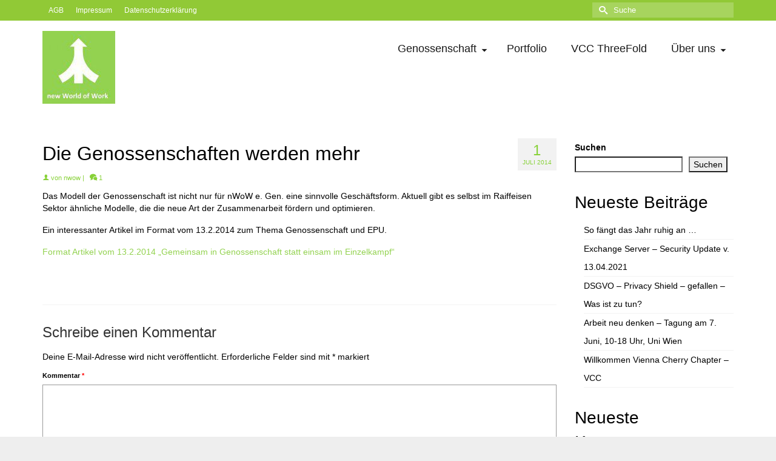

--- FILE ---
content_type: text/html; charset=UTF-8
request_url: https://www.nwow.at/2014/07/die-genossenschaften-werden-mehr/
body_size: 17228
content:
<!DOCTYPE html>
<html class="no-js" lang="de" itemscope="itemscope" itemtype="https://schema.org/WebPage" >
<head>
  <meta charset="UTF-8">
  <meta name="viewport" content="width=device-width, initial-scale=1.0">
  <meta http-equiv="X-UA-Compatible" content="IE=edge">
  <title>New World of Work / Genossenschaft IT / Neue Welt der Arbeit</title>
<meta name='robots' content='max-image-preview:large' />
<link rel='dns-prefetch' href='//fonts.googleapis.com' />
<link rel="alternate" type="application/rss+xml" title="nWoW new World of Work &raquo; Feed" href="https://www.nwow.at/feed/" />
<link rel="alternate" type="application/rss+xml" title="nWoW new World of Work &raquo; Kommentar-Feed" href="https://www.nwow.at/comments/feed/" />
<link rel="alternate" type="application/rss+xml" title="nWoW new World of Work &raquo; Die Genossenschaften werden mehr-Kommentar-Feed" href="https://www.nwow.at/2014/07/die-genossenschaften-werden-mehr/feed/" />
<link rel="alternate" title="oEmbed (JSON)" type="application/json+oembed" href="https://www.nwow.at/wp-json/oembed/1.0/embed?url=https%3A%2F%2Fwww.nwow.at%2F2014%2F07%2Fdie-genossenschaften-werden-mehr%2F" />
<link rel="alternate" title="oEmbed (XML)" type="text/xml+oembed" href="https://www.nwow.at/wp-json/oembed/1.0/embed?url=https%3A%2F%2Fwww.nwow.at%2F2014%2F07%2Fdie-genossenschaften-werden-mehr%2F&#038;format=xml" />
<meta name="description" content="Work-Life-Balance; Smart Working; neue Arbeitsformen, Team; Arbeitsgemeinschaft, Genossenschaft; Arbeitsmodelle"><style id='wp-img-auto-sizes-contain-inline-css' type='text/css'>
img:is([sizes=auto i],[sizes^="auto," i]){contain-intrinsic-size:3000px 1500px}
/*# sourceURL=wp-img-auto-sizes-contain-inline-css */
</style>
<link rel='stylesheet' id='formidable-css' href='https://www.nwow.at/wp-content/plugins/formidable/css/formidableforms.css?ver=951831' type='text/css' media='all' />
<style id='wp-emoji-styles-inline-css' type='text/css'>

	img.wp-smiley, img.emoji {
		display: inline !important;
		border: none !important;
		box-shadow: none !important;
		height: 1em !important;
		width: 1em !important;
		margin: 0 0.07em !important;
		vertical-align: -0.1em !important;
		background: none !important;
		padding: 0 !important;
	}
/*# sourceURL=wp-emoji-styles-inline-css */
</style>
<style id='wp-block-library-inline-css' type='text/css'>
:root{--wp-block-synced-color:#7a00df;--wp-block-synced-color--rgb:122,0,223;--wp-bound-block-color:var(--wp-block-synced-color);--wp-editor-canvas-background:#ddd;--wp-admin-theme-color:#007cba;--wp-admin-theme-color--rgb:0,124,186;--wp-admin-theme-color-darker-10:#006ba1;--wp-admin-theme-color-darker-10--rgb:0,107,160.5;--wp-admin-theme-color-darker-20:#005a87;--wp-admin-theme-color-darker-20--rgb:0,90,135;--wp-admin-border-width-focus:2px}@media (min-resolution:192dpi){:root{--wp-admin-border-width-focus:1.5px}}.wp-element-button{cursor:pointer}:root .has-very-light-gray-background-color{background-color:#eee}:root .has-very-dark-gray-background-color{background-color:#313131}:root .has-very-light-gray-color{color:#eee}:root .has-very-dark-gray-color{color:#313131}:root .has-vivid-green-cyan-to-vivid-cyan-blue-gradient-background{background:linear-gradient(135deg,#00d084,#0693e3)}:root .has-purple-crush-gradient-background{background:linear-gradient(135deg,#34e2e4,#4721fb 50%,#ab1dfe)}:root .has-hazy-dawn-gradient-background{background:linear-gradient(135deg,#faaca8,#dad0ec)}:root .has-subdued-olive-gradient-background{background:linear-gradient(135deg,#fafae1,#67a671)}:root .has-atomic-cream-gradient-background{background:linear-gradient(135deg,#fdd79a,#004a59)}:root .has-nightshade-gradient-background{background:linear-gradient(135deg,#330968,#31cdcf)}:root .has-midnight-gradient-background{background:linear-gradient(135deg,#020381,#2874fc)}:root{--wp--preset--font-size--normal:16px;--wp--preset--font-size--huge:42px}.has-regular-font-size{font-size:1em}.has-larger-font-size{font-size:2.625em}.has-normal-font-size{font-size:var(--wp--preset--font-size--normal)}.has-huge-font-size{font-size:var(--wp--preset--font-size--huge)}.has-text-align-center{text-align:center}.has-text-align-left{text-align:left}.has-text-align-right{text-align:right}.has-fit-text{white-space:nowrap!important}#end-resizable-editor-section{display:none}.aligncenter{clear:both}.items-justified-left{justify-content:flex-start}.items-justified-center{justify-content:center}.items-justified-right{justify-content:flex-end}.items-justified-space-between{justify-content:space-between}.screen-reader-text{border:0;clip-path:inset(50%);height:1px;margin:-1px;overflow:hidden;padding:0;position:absolute;width:1px;word-wrap:normal!important}.screen-reader-text:focus{background-color:#ddd;clip-path:none;color:#444;display:block;font-size:1em;height:auto;left:5px;line-height:normal;padding:15px 23px 14px;text-decoration:none;top:5px;width:auto;z-index:100000}html :where(.has-border-color){border-style:solid}html :where([style*=border-top-color]){border-top-style:solid}html :where([style*=border-right-color]){border-right-style:solid}html :where([style*=border-bottom-color]){border-bottom-style:solid}html :where([style*=border-left-color]){border-left-style:solid}html :where([style*=border-width]){border-style:solid}html :where([style*=border-top-width]){border-top-style:solid}html :where([style*=border-right-width]){border-right-style:solid}html :where([style*=border-bottom-width]){border-bottom-style:solid}html :where([style*=border-left-width]){border-left-style:solid}html :where(img[class*=wp-image-]){height:auto;max-width:100%}:where(figure){margin:0 0 1em}html :where(.is-position-sticky){--wp-admin--admin-bar--position-offset:var(--wp-admin--admin-bar--height,0px)}@media screen and (max-width:600px){html :where(.is-position-sticky){--wp-admin--admin-bar--position-offset:0px}}

/*# sourceURL=wp-block-library-inline-css */
</style><style id='wp-block-archives-inline-css' type='text/css'>
.wp-block-archives{box-sizing:border-box}.wp-block-archives-dropdown label{display:block}
/*# sourceURL=https://www.nwow.at/wp-includes/blocks/archives/style.min.css */
</style>
<style id='wp-block-categories-inline-css' type='text/css'>
.wp-block-categories{box-sizing:border-box}.wp-block-categories.alignleft{margin-right:2em}.wp-block-categories.alignright{margin-left:2em}.wp-block-categories.wp-block-categories-dropdown.aligncenter{text-align:center}.wp-block-categories .wp-block-categories__label{display:block;width:100%}
/*# sourceURL=https://www.nwow.at/wp-includes/blocks/categories/style.min.css */
</style>
<style id='wp-block-heading-inline-css' type='text/css'>
h1:where(.wp-block-heading).has-background,h2:where(.wp-block-heading).has-background,h3:where(.wp-block-heading).has-background,h4:where(.wp-block-heading).has-background,h5:where(.wp-block-heading).has-background,h6:where(.wp-block-heading).has-background{padding:1.25em 2.375em}h1.has-text-align-left[style*=writing-mode]:where([style*=vertical-lr]),h1.has-text-align-right[style*=writing-mode]:where([style*=vertical-rl]),h2.has-text-align-left[style*=writing-mode]:where([style*=vertical-lr]),h2.has-text-align-right[style*=writing-mode]:where([style*=vertical-rl]),h3.has-text-align-left[style*=writing-mode]:where([style*=vertical-lr]),h3.has-text-align-right[style*=writing-mode]:where([style*=vertical-rl]),h4.has-text-align-left[style*=writing-mode]:where([style*=vertical-lr]),h4.has-text-align-right[style*=writing-mode]:where([style*=vertical-rl]),h5.has-text-align-left[style*=writing-mode]:where([style*=vertical-lr]),h5.has-text-align-right[style*=writing-mode]:where([style*=vertical-rl]),h6.has-text-align-left[style*=writing-mode]:where([style*=vertical-lr]),h6.has-text-align-right[style*=writing-mode]:where([style*=vertical-rl]){rotate:180deg}
/*# sourceURL=https://www.nwow.at/wp-includes/blocks/heading/style.min.css */
</style>
<style id='wp-block-latest-comments-inline-css' type='text/css'>
ol.wp-block-latest-comments{box-sizing:border-box;margin-left:0}:where(.wp-block-latest-comments:not([style*=line-height] .wp-block-latest-comments__comment)){line-height:1.1}:where(.wp-block-latest-comments:not([style*=line-height] .wp-block-latest-comments__comment-excerpt p)){line-height:1.8}.has-dates :where(.wp-block-latest-comments:not([style*=line-height])),.has-excerpts :where(.wp-block-latest-comments:not([style*=line-height])){line-height:1.5}.wp-block-latest-comments .wp-block-latest-comments{padding-left:0}.wp-block-latest-comments__comment{list-style:none;margin-bottom:1em}.has-avatars .wp-block-latest-comments__comment{list-style:none;min-height:2.25em}.has-avatars .wp-block-latest-comments__comment .wp-block-latest-comments__comment-excerpt,.has-avatars .wp-block-latest-comments__comment .wp-block-latest-comments__comment-meta{margin-left:3.25em}.wp-block-latest-comments__comment-excerpt p{font-size:.875em;margin:.36em 0 1.4em}.wp-block-latest-comments__comment-date{display:block;font-size:.75em}.wp-block-latest-comments .avatar,.wp-block-latest-comments__comment-avatar{border-radius:1.5em;display:block;float:left;height:2.5em;margin-right:.75em;width:2.5em}.wp-block-latest-comments[class*=-font-size] a,.wp-block-latest-comments[style*=font-size] a{font-size:inherit}
/*# sourceURL=https://www.nwow.at/wp-includes/blocks/latest-comments/style.min.css */
</style>
<style id='wp-block-latest-posts-inline-css' type='text/css'>
.wp-block-latest-posts{box-sizing:border-box}.wp-block-latest-posts.alignleft{margin-right:2em}.wp-block-latest-posts.alignright{margin-left:2em}.wp-block-latest-posts.wp-block-latest-posts__list{list-style:none}.wp-block-latest-posts.wp-block-latest-posts__list li{clear:both;overflow-wrap:break-word}.wp-block-latest-posts.is-grid{display:flex;flex-wrap:wrap}.wp-block-latest-posts.is-grid li{margin:0 1.25em 1.25em 0;width:100%}@media (min-width:600px){.wp-block-latest-posts.columns-2 li{width:calc(50% - .625em)}.wp-block-latest-posts.columns-2 li:nth-child(2n){margin-right:0}.wp-block-latest-posts.columns-3 li{width:calc(33.33333% - .83333em)}.wp-block-latest-posts.columns-3 li:nth-child(3n){margin-right:0}.wp-block-latest-posts.columns-4 li{width:calc(25% - .9375em)}.wp-block-latest-posts.columns-4 li:nth-child(4n){margin-right:0}.wp-block-latest-posts.columns-5 li{width:calc(20% - 1em)}.wp-block-latest-posts.columns-5 li:nth-child(5n){margin-right:0}.wp-block-latest-posts.columns-6 li{width:calc(16.66667% - 1.04167em)}.wp-block-latest-posts.columns-6 li:nth-child(6n){margin-right:0}}:root :where(.wp-block-latest-posts.is-grid){padding:0}:root :where(.wp-block-latest-posts.wp-block-latest-posts__list){padding-left:0}.wp-block-latest-posts__post-author,.wp-block-latest-posts__post-date{display:block;font-size:.8125em}.wp-block-latest-posts__post-excerpt,.wp-block-latest-posts__post-full-content{margin-bottom:1em;margin-top:.5em}.wp-block-latest-posts__featured-image a{display:inline-block}.wp-block-latest-posts__featured-image img{height:auto;max-width:100%;width:auto}.wp-block-latest-posts__featured-image.alignleft{float:left;margin-right:1em}.wp-block-latest-posts__featured-image.alignright{float:right;margin-left:1em}.wp-block-latest-posts__featured-image.aligncenter{margin-bottom:1em;text-align:center}
/*# sourceURL=https://www.nwow.at/wp-includes/blocks/latest-posts/style.min.css */
</style>
<style id='wp-block-search-inline-css' type='text/css'>
.wp-block-search__button{margin-left:10px;word-break:normal}.wp-block-search__button.has-icon{line-height:0}.wp-block-search__button svg{height:1.25em;min-height:24px;min-width:24px;width:1.25em;fill:currentColor;vertical-align:text-bottom}:where(.wp-block-search__button){border:1px solid #ccc;padding:6px 10px}.wp-block-search__inside-wrapper{display:flex;flex:auto;flex-wrap:nowrap;max-width:100%}.wp-block-search__label{width:100%}.wp-block-search.wp-block-search__button-only .wp-block-search__button{box-sizing:border-box;display:flex;flex-shrink:0;justify-content:center;margin-left:0;max-width:100%}.wp-block-search.wp-block-search__button-only .wp-block-search__inside-wrapper{min-width:0!important;transition-property:width}.wp-block-search.wp-block-search__button-only .wp-block-search__input{flex-basis:100%;transition-duration:.3s}.wp-block-search.wp-block-search__button-only.wp-block-search__searchfield-hidden,.wp-block-search.wp-block-search__button-only.wp-block-search__searchfield-hidden .wp-block-search__inside-wrapper{overflow:hidden}.wp-block-search.wp-block-search__button-only.wp-block-search__searchfield-hidden .wp-block-search__input{border-left-width:0!important;border-right-width:0!important;flex-basis:0;flex-grow:0;margin:0;min-width:0!important;padding-left:0!important;padding-right:0!important;width:0!important}:where(.wp-block-search__input){appearance:none;border:1px solid #949494;flex-grow:1;font-family:inherit;font-size:inherit;font-style:inherit;font-weight:inherit;letter-spacing:inherit;line-height:inherit;margin-left:0;margin-right:0;min-width:3rem;padding:8px;text-decoration:unset!important;text-transform:inherit}:where(.wp-block-search__button-inside .wp-block-search__inside-wrapper){background-color:#fff;border:1px solid #949494;box-sizing:border-box;padding:4px}:where(.wp-block-search__button-inside .wp-block-search__inside-wrapper) .wp-block-search__input{border:none;border-radius:0;padding:0 4px}:where(.wp-block-search__button-inside .wp-block-search__inside-wrapper) .wp-block-search__input:focus{outline:none}:where(.wp-block-search__button-inside .wp-block-search__inside-wrapper) :where(.wp-block-search__button){padding:4px 8px}.wp-block-search.aligncenter .wp-block-search__inside-wrapper{margin:auto}.wp-block[data-align=right] .wp-block-search.wp-block-search__button-only .wp-block-search__inside-wrapper{float:right}
/*# sourceURL=https://www.nwow.at/wp-includes/blocks/search/style.min.css */
</style>
<style id='wp-block-group-inline-css' type='text/css'>
.wp-block-group{box-sizing:border-box}:where(.wp-block-group.wp-block-group-is-layout-constrained){position:relative}
/*# sourceURL=https://www.nwow.at/wp-includes/blocks/group/style.min.css */
</style>
<style id='global-styles-inline-css' type='text/css'>
:root{--wp--preset--aspect-ratio--square: 1;--wp--preset--aspect-ratio--4-3: 4/3;--wp--preset--aspect-ratio--3-4: 3/4;--wp--preset--aspect-ratio--3-2: 3/2;--wp--preset--aspect-ratio--2-3: 2/3;--wp--preset--aspect-ratio--16-9: 16/9;--wp--preset--aspect-ratio--9-16: 9/16;--wp--preset--color--black: #000;--wp--preset--color--cyan-bluish-gray: #abb8c3;--wp--preset--color--white: #fff;--wp--preset--color--pale-pink: #f78da7;--wp--preset--color--vivid-red: #cf2e2e;--wp--preset--color--luminous-vivid-orange: #ff6900;--wp--preset--color--luminous-vivid-amber: #fcb900;--wp--preset--color--light-green-cyan: #7bdcb5;--wp--preset--color--vivid-green-cyan: #00d084;--wp--preset--color--pale-cyan-blue: #8ed1fc;--wp--preset--color--vivid-cyan-blue: #0693e3;--wp--preset--color--vivid-purple: #9b51e0;--wp--preset--color--virtue-primary: #93d250;--wp--preset--color--virtue-primary-light: #98d175;--wp--preset--color--very-light-gray: #eee;--wp--preset--color--very-dark-gray: #444;--wp--preset--gradient--vivid-cyan-blue-to-vivid-purple: linear-gradient(135deg,rgb(6,147,227) 0%,rgb(155,81,224) 100%);--wp--preset--gradient--light-green-cyan-to-vivid-green-cyan: linear-gradient(135deg,rgb(122,220,180) 0%,rgb(0,208,130) 100%);--wp--preset--gradient--luminous-vivid-amber-to-luminous-vivid-orange: linear-gradient(135deg,rgb(252,185,0) 0%,rgb(255,105,0) 100%);--wp--preset--gradient--luminous-vivid-orange-to-vivid-red: linear-gradient(135deg,rgb(255,105,0) 0%,rgb(207,46,46) 100%);--wp--preset--gradient--very-light-gray-to-cyan-bluish-gray: linear-gradient(135deg,rgb(238,238,238) 0%,rgb(169,184,195) 100%);--wp--preset--gradient--cool-to-warm-spectrum: linear-gradient(135deg,rgb(74,234,220) 0%,rgb(151,120,209) 20%,rgb(207,42,186) 40%,rgb(238,44,130) 60%,rgb(251,105,98) 80%,rgb(254,248,76) 100%);--wp--preset--gradient--blush-light-purple: linear-gradient(135deg,rgb(255,206,236) 0%,rgb(152,150,240) 100%);--wp--preset--gradient--blush-bordeaux: linear-gradient(135deg,rgb(254,205,165) 0%,rgb(254,45,45) 50%,rgb(107,0,62) 100%);--wp--preset--gradient--luminous-dusk: linear-gradient(135deg,rgb(255,203,112) 0%,rgb(199,81,192) 50%,rgb(65,88,208) 100%);--wp--preset--gradient--pale-ocean: linear-gradient(135deg,rgb(255,245,203) 0%,rgb(182,227,212) 50%,rgb(51,167,181) 100%);--wp--preset--gradient--electric-grass: linear-gradient(135deg,rgb(202,248,128) 0%,rgb(113,206,126) 100%);--wp--preset--gradient--midnight: linear-gradient(135deg,rgb(2,3,129) 0%,rgb(40,116,252) 100%);--wp--preset--font-size--small: 13px;--wp--preset--font-size--medium: 20px;--wp--preset--font-size--large: 36px;--wp--preset--font-size--x-large: 42px;--wp--preset--spacing--20: 0.44rem;--wp--preset--spacing--30: 0.67rem;--wp--preset--spacing--40: 1rem;--wp--preset--spacing--50: 1.5rem;--wp--preset--spacing--60: 2.25rem;--wp--preset--spacing--70: 3.38rem;--wp--preset--spacing--80: 5.06rem;--wp--preset--shadow--natural: 6px 6px 9px rgba(0, 0, 0, 0.2);--wp--preset--shadow--deep: 12px 12px 50px rgba(0, 0, 0, 0.4);--wp--preset--shadow--sharp: 6px 6px 0px rgba(0, 0, 0, 0.2);--wp--preset--shadow--outlined: 6px 6px 0px -3px rgb(255, 255, 255), 6px 6px rgb(0, 0, 0);--wp--preset--shadow--crisp: 6px 6px 0px rgb(0, 0, 0);}:where(.is-layout-flex){gap: 0.5em;}:where(.is-layout-grid){gap: 0.5em;}body .is-layout-flex{display: flex;}.is-layout-flex{flex-wrap: wrap;align-items: center;}.is-layout-flex > :is(*, div){margin: 0;}body .is-layout-grid{display: grid;}.is-layout-grid > :is(*, div){margin: 0;}:where(.wp-block-columns.is-layout-flex){gap: 2em;}:where(.wp-block-columns.is-layout-grid){gap: 2em;}:where(.wp-block-post-template.is-layout-flex){gap: 1.25em;}:where(.wp-block-post-template.is-layout-grid){gap: 1.25em;}.has-black-color{color: var(--wp--preset--color--black) !important;}.has-cyan-bluish-gray-color{color: var(--wp--preset--color--cyan-bluish-gray) !important;}.has-white-color{color: var(--wp--preset--color--white) !important;}.has-pale-pink-color{color: var(--wp--preset--color--pale-pink) !important;}.has-vivid-red-color{color: var(--wp--preset--color--vivid-red) !important;}.has-luminous-vivid-orange-color{color: var(--wp--preset--color--luminous-vivid-orange) !important;}.has-luminous-vivid-amber-color{color: var(--wp--preset--color--luminous-vivid-amber) !important;}.has-light-green-cyan-color{color: var(--wp--preset--color--light-green-cyan) !important;}.has-vivid-green-cyan-color{color: var(--wp--preset--color--vivid-green-cyan) !important;}.has-pale-cyan-blue-color{color: var(--wp--preset--color--pale-cyan-blue) !important;}.has-vivid-cyan-blue-color{color: var(--wp--preset--color--vivid-cyan-blue) !important;}.has-vivid-purple-color{color: var(--wp--preset--color--vivid-purple) !important;}.has-black-background-color{background-color: var(--wp--preset--color--black) !important;}.has-cyan-bluish-gray-background-color{background-color: var(--wp--preset--color--cyan-bluish-gray) !important;}.has-white-background-color{background-color: var(--wp--preset--color--white) !important;}.has-pale-pink-background-color{background-color: var(--wp--preset--color--pale-pink) !important;}.has-vivid-red-background-color{background-color: var(--wp--preset--color--vivid-red) !important;}.has-luminous-vivid-orange-background-color{background-color: var(--wp--preset--color--luminous-vivid-orange) !important;}.has-luminous-vivid-amber-background-color{background-color: var(--wp--preset--color--luminous-vivid-amber) !important;}.has-light-green-cyan-background-color{background-color: var(--wp--preset--color--light-green-cyan) !important;}.has-vivid-green-cyan-background-color{background-color: var(--wp--preset--color--vivid-green-cyan) !important;}.has-pale-cyan-blue-background-color{background-color: var(--wp--preset--color--pale-cyan-blue) !important;}.has-vivid-cyan-blue-background-color{background-color: var(--wp--preset--color--vivid-cyan-blue) !important;}.has-vivid-purple-background-color{background-color: var(--wp--preset--color--vivid-purple) !important;}.has-black-border-color{border-color: var(--wp--preset--color--black) !important;}.has-cyan-bluish-gray-border-color{border-color: var(--wp--preset--color--cyan-bluish-gray) !important;}.has-white-border-color{border-color: var(--wp--preset--color--white) !important;}.has-pale-pink-border-color{border-color: var(--wp--preset--color--pale-pink) !important;}.has-vivid-red-border-color{border-color: var(--wp--preset--color--vivid-red) !important;}.has-luminous-vivid-orange-border-color{border-color: var(--wp--preset--color--luminous-vivid-orange) !important;}.has-luminous-vivid-amber-border-color{border-color: var(--wp--preset--color--luminous-vivid-amber) !important;}.has-light-green-cyan-border-color{border-color: var(--wp--preset--color--light-green-cyan) !important;}.has-vivid-green-cyan-border-color{border-color: var(--wp--preset--color--vivid-green-cyan) !important;}.has-pale-cyan-blue-border-color{border-color: var(--wp--preset--color--pale-cyan-blue) !important;}.has-vivid-cyan-blue-border-color{border-color: var(--wp--preset--color--vivid-cyan-blue) !important;}.has-vivid-purple-border-color{border-color: var(--wp--preset--color--vivid-purple) !important;}.has-vivid-cyan-blue-to-vivid-purple-gradient-background{background: var(--wp--preset--gradient--vivid-cyan-blue-to-vivid-purple) !important;}.has-light-green-cyan-to-vivid-green-cyan-gradient-background{background: var(--wp--preset--gradient--light-green-cyan-to-vivid-green-cyan) !important;}.has-luminous-vivid-amber-to-luminous-vivid-orange-gradient-background{background: var(--wp--preset--gradient--luminous-vivid-amber-to-luminous-vivid-orange) !important;}.has-luminous-vivid-orange-to-vivid-red-gradient-background{background: var(--wp--preset--gradient--luminous-vivid-orange-to-vivid-red) !important;}.has-very-light-gray-to-cyan-bluish-gray-gradient-background{background: var(--wp--preset--gradient--very-light-gray-to-cyan-bluish-gray) !important;}.has-cool-to-warm-spectrum-gradient-background{background: var(--wp--preset--gradient--cool-to-warm-spectrum) !important;}.has-blush-light-purple-gradient-background{background: var(--wp--preset--gradient--blush-light-purple) !important;}.has-blush-bordeaux-gradient-background{background: var(--wp--preset--gradient--blush-bordeaux) !important;}.has-luminous-dusk-gradient-background{background: var(--wp--preset--gradient--luminous-dusk) !important;}.has-pale-ocean-gradient-background{background: var(--wp--preset--gradient--pale-ocean) !important;}.has-electric-grass-gradient-background{background: var(--wp--preset--gradient--electric-grass) !important;}.has-midnight-gradient-background{background: var(--wp--preset--gradient--midnight) !important;}.has-small-font-size{font-size: var(--wp--preset--font-size--small) !important;}.has-medium-font-size{font-size: var(--wp--preset--font-size--medium) !important;}.has-large-font-size{font-size: var(--wp--preset--font-size--large) !important;}.has-x-large-font-size{font-size: var(--wp--preset--font-size--x-large) !important;}
/*# sourceURL=global-styles-inline-css */
</style>

<style id='classic-theme-styles-inline-css' type='text/css'>
/*! This file is auto-generated */
.wp-block-button__link{color:#fff;background-color:#32373c;border-radius:9999px;box-shadow:none;text-decoration:none;padding:calc(.667em + 2px) calc(1.333em + 2px);font-size:1.125em}.wp-block-file__button{background:#32373c;color:#fff;text-decoration:none}
/*# sourceURL=/wp-includes/css/classic-themes.min.css */
</style>
<link rel='stylesheet' id='kadence_slider_css-css' href='https://www.nwow.at/wp-content/plugins/kadence-slider/css/ksp.css?ver=2.3.4' type='text/css' media='all' />
<link rel='stylesheet' id='virtue_main-css' href='https://www.nwow.at/wp-content/themes/virtue_premium/assets/css/virtue.css?ver=4.9.34' type='text/css' media='all' />
<link rel='stylesheet' id='virtue_print-css' href='https://www.nwow.at/wp-content/themes/virtue_premium/assets/css/virtue_print.css?ver=4.9.34' type='text/css' media='print' />
<link rel='stylesheet' id='virtue_icons-css' href='https://www.nwow.at/wp-content/themes/virtue_premium/assets/css/virtue_icons.css?ver=4.9.34' type='text/css' media='all' />
<link rel='stylesheet' id='virtue_skin-css' href='https://www.nwow.at/wp-content/themes/virtue_premium/assets/css/skins/forest.css?ver=4.9.34' type='text/css' media='all' />
<link rel='stylesheet' id='redux-google-fonts-virtue_premium-css' href='https://fonts.googleapis.com/css?family=Lato%3A400&#038;ver=44029d155912a240df5d89de3778c24e' type='text/css' media='all' />
<link rel='stylesheet' id='redux-google-fonts-kadence_slider-css' href='https://fonts.googleapis.com/css?family=Raleway%3A800%2C600%2C400%2C300%2C200&#038;ver=44029d155912a240df5d89de3778c24e' type='text/css' media='all' />
<script type="text/javascript" src="https://www.nwow.at/wp-includes/js/jquery/jquery.min.js?ver=3.7.1" id="jquery-core-js"></script>
<script type="text/javascript" src="https://www.nwow.at/wp-includes/js/jquery/jquery-migrate.min.js?ver=3.4.1" id="jquery-migrate-js"></script>
<link rel="https://api.w.org/" href="https://www.nwow.at/wp-json/" /><link rel="alternate" title="JSON" type="application/json" href="https://www.nwow.at/wp-json/wp/v2/posts/9953" /><link rel="EditURI" type="application/rsd+xml" title="RSD" href="https://www.nwow.at/xmlrpc.php?rsd" />

<link rel="canonical" href="https://www.nwow.at/2014/07/die-genossenschaften-werden-mehr/" />
<link rel='shortlink' href='https://www.nwow.at/?p=9953' />
<script type="text/javascript">document.documentElement.className += " js";</script>
<style type="text/css" id="kt-custom-css">#logo {padding-top:17px;}#logo {padding-bottom:12px;}#logo {margin-left:0px;}#logo {margin-right:0px;}#nav-main, .nav-main {margin-top:25px;}#nav-main, .nav-main  {margin-bottom:10px;}.headerfont, .tp-caption, .yith-wcan-list li, .yith-wcan .yith-wcan-reset-navigation, ul.yith-wcan-label li a, .price {font-family:Verdana, Geneva, sans-serif;} 
  .topbarmenu ul li {font-family:Verdana, Geneva, sans-serif;}
  #kadbreadcrumbs {font-family:Verdana, Geneva, sans-serif;}a:hover, .has-virtue-primary-light-color {color: #98d175;} .kad-btn-primary:hover, .button.pay:hover, .login .form-row .button:hover, #payment #place_order:hover, .yith-wcan .yith-wcan-reset-navigation:hover, .widget_shopping_cart_content .checkout:hover,.single_add_to_cart_button:hover,
.woocommerce-message .button:hover, #commentform .form-submit #submit:hover, .wpcf7 input.wpcf7-submit:hover, .track_order .button:hover, .widget_layered_nav_filters ul li a:hover, .cart_totals .checkout-button:hover,.shipping-calculator-form .button:hover,
.widget_layered_nav ul li.chosen a:hover, .shop_table .actions input[type=submit].checkout-button:hover, #kad-head-cart-popup a.button.checkout:hover, input[type="submit"].button:hover, .product_item.hidetheaction:hover .kad_add_to_cart, .post-password-form input[type="submit"]:hover, .has-virtue-primary-light-background-color {background: #98d175;}.color_gray, #kadbreadcrumbs a, .subhead, .subhead a, .posttags, .posttags a, .product_meta a, .kadence_recent_posts .postclass a {color:#87d138;}#containerfooter h3, #containerfooter h5, #containerfooter, .footercredits p, .footerclass a, .footernav ul li a {color:#ffffff;}.home-message:hover {background-color:#93d250; background-color: rgba(147, 210, 80, 0.6);}
  nav.woocommerce-pagination ul li a:hover, .wp-pagenavi a:hover, .panel-heading .accordion-toggle, .variations .kad_radio_variations label:hover, .variations .kad_radio_variations label.selectedValue {border-color: #93d250;}
  a, a:focus, #nav-main ul.sf-menu ul li a:hover, .product_price ins .amount, .price ins .amount, .color_primary, .primary-color, #logo a.brand, #nav-main ul.sf-menu a:hover,
  .woocommerce-message:before, .woocommerce-info:before, #nav-second ul.sf-menu a:hover, .footerclass a:hover, .posttags a:hover, .subhead a:hover, .nav-trigger-case:hover .kad-menu-name, 
  .nav-trigger-case:hover .kad-navbtn, #kadbreadcrumbs a:hover, #wp-calendar a, .testimonialbox .kadtestimoniallink:hover, .star-rating, .has-virtue-primary-color {color: #93d250;}
.widget_price_filter .ui-slider .ui-slider-handle, .product_item .kad_add_to_cart:hover, .product_item.hidetheaction:hover .kad_add_to_cart:hover, .kad-btn-primary, .button.pay, html .woocommerce-page .widget_layered_nav ul.yith-wcan-label li a:hover, html .woocommerce-page .widget_layered_nav ul.yith-wcan-label li.chosen a,
.product-category.grid_item a:hover h5, .woocommerce-message .button, .widget_layered_nav_filters ul li a, .widget_layered_nav ul li.chosen a, .track_order .button, .wpcf7 input.wpcf7-submit, .yith-wcan .yith-wcan-reset-navigation,.single_add_to_cart_button,
#containerfooter .menu li a:hover, .bg_primary, .portfolionav a:hover, .home-iconmenu a:hover, .home-iconmenu .home-icon-item:hover, p.demo_store, .topclass, #commentform .form-submit #submit, .kad-hover-bg-primary:hover, .widget_shopping_cart_content .checkout,
.login .form-row .button, .post-password-form input[type="submit"], .menu-cart-btn .kt-cart-total, #kad-head-cart-popup a.button.checkout, .kad-post-navigation .kad-previous-link a:hover, .kad-post-navigation .kad-next-link a:hover, .shipping-calculator-form .button, .cart_totals .checkout-button, .select2-results .select2-highlighted, .variations .kad_radio_variations label.selectedValue, #payment #place_order, .shop_table .actions input[type=submit].checkout-button, input[type="submit"].button, .productnav a:hover, .image_menu_hover_class, .select2-container--default .select2-results__option--highlighted[aria-selected], .has-virtue-primary-background-color {background: #93d250;}#nav-second ul.sf-menu > li:hover > a, #nav-second ul.sf-menu a:hover, #nav-second ul.sf-menu a:focus, #nav-second ul.sf-menu li.current-menu-item > a, #nav-second ul.sf-menu ul li a:hover {color:#ffffff;}#nav-second ul.sf-menu > li:hover, #nav-second ul.sf-menu > li:focus, #nav-second ul.sf-menu > li.current-menu-item, #nav-second ul.sf-menu ul > li.current-menu-item, #nav-second ul.sf-menu ul li a:hover, #nav-second ul.sf-menu ul li a:focus {background:#83d648;}#nav-main ul.sf-menu a:hover, #nav-main ul.sf-menu a:focus, .nav-main ul.sf-menu a:hover, .nav-main ul.sf-menu a:focus, #nav-main ul.sf-menu li.current-menu-item > a, .nav-main ul.sf-menu li.current-menu-item > a, #nav-main ul.sf-menu ul li a:hover, .nav-main ul.sf-menu ul li a:hover, #nav-main ul.sf-menu ul li a:focus, .nav-main ul.sf-menu ul li a:focus {color:#ffffff;}#nav-main ul.sf-menu li a:hover, #nav-main ul.sf-menu li a:focus, .nav-main ul.sf-menu a:hover, .nav-main ul.sf-menu a:focus, #nav-main ul.sf-menu li.current-menu-item > a, .nav-main ul.sf-menu li.current-menu-item > a, #nav-main ul.sf-menu ul li a:hover, .nav-main ul.sf-menu ul li a:hover, #nav-main ul.sf-menu ul li a:focus, .nav-main ul.sf-menu ul li a:focus  {background:#93d250;}.contentclass, .nav-tabs>li.active>a, .nav-tabs>li.active>a:hover, .nav-tabs>li.active>a:focus, .hrule_gradient:after {background:#ffffff    ;}.topclass {background:#91c936    ;}.headerclass, .mobile-headerclass, .kt-mainnavsticky .sticky-wrapper.is-sticky #nav-main {background:#ffffff    ;}.navclass {background:#a3d173   left ;}.mobileclass {background:#93d250    ;}.footerclass {background:#91c936    ;}@media (max-width: 991px) {.topbarmenu ul.sf-menu {display: none;} } @media only screen and (device-width: 768px) {.topbarmenu ul.sf-menu {display: none;} } @media (max-width: 768px) {#topbar-search form {display: none;}}.sidebar a, .product_price, .select2-container .select2-choice, .kt_product_toggle_container .toggle_grid, .kt_product_toggle_container .toggle_list, .kt_product_toggle_container_list .toggle_grid, .kt_product_toggle_container_list .toggle_list {color:#000000;}.sidebar a, .product_price, .select2-container .select2-choice, .kt_product_toggle_container .toggle_grid, .kt_product_toggle_container .toggle_list, .kt_product_toggle_container_list .toggle_grid, .kt_product_toggle_container_list .toggle_list {color:#000000;}.mobile-header-container a, .mobile-header-container .mh-nav-trigger-case{color:#191919;}#nav-second ul.sf-menu>li {width:16.5%;}#nav-main .sf-menu ul, .nav-main .sf-menu ul, #nav-second .sf-menu ul, .topbarmenu .sf-menu ul{background: #83d648;}#nav-main ul.sf-menu ul li a, .nav-main ul.sf-menu ul li a, #nav-second ul.sf-menu ul li a, .topbarmenu ul.sf-menu ul li a, #kad-head-cart-popup ul.cart_list li, #nav-main ul.sf-menu ul#kad-head-cart-popup li .quantity, #nav-main ul.sf-menu ul#kad-head-cart-popup .total, #kad-head-cart-popup p.woocommerce-mini-cart__empty-message {color: #ffffff;}.kad-header-style-two .nav-main ul.sf-menu > li {width: 33.333333%;}[class*="wp-image"] {-webkit-box-shadow: none;-moz-box-shadow: none;box-shadow: none;border:none;}[class*="wp-image"]:hover {-webkit-box-shadow: none;-moz-box-shadow: none;box-shadow: none;border:none;} .light-dropshaddow {-moz-box-shadow: none;-webkit-box-shadow: none;box-shadow: none;}.entry-content p { margin-bottom:16px;}</style><style type="text/css" title="dynamic-css" class="options-output">header #logo a.brand,.logofont{font-family:Verdana, Geneva, sans-serif;line-height:40px;font-weight:400;font-style:normal;color:#000000;font-size:32px;}.kad_tagline{font-family:Verdana, Geneva, sans-serif;line-height:20px;font-weight:400;font-style:normal;color:#000000;font-size:16px;}h1{font-family:Verdana, Geneva, sans-serif;line-height:40px;font-weight:400;font-style:normal;color:#000000;font-size:32px;}h2{font-family:Verdana, Geneva, sans-serif;line-height:40px;font-weight:400;font-style:normal;color:#000000;font-size:28px;}h3{font-family:Verdana, Geneva, sans-serif;line-height:40px;font-weight:400;font-style:normal;font-size:24px;}h4{font-family:Verdana, Geneva, sans-serif;line-height:40px;font-weight:400;font-style:normal;font-size:18px;}h5{font-family:Verdana, Geneva, sans-serif;line-height:20px;font-weight:700;font-style:normal;font-size:14px;}body{font-family:Verdana, Geneva, sans-serif;line-height:20px;font-weight:400;font-style:normal;color:#000000;font-size:14px;}#nav-main ul.sf-menu a, .nav-main ul.sf-menu a{font-family:Verdana, Geneva, sans-serif;line-height:22px;font-weight:400;font-style:normal;color:#191919;font-size:18px;}#nav-second ul.sf-menu a{font-family:Verdana, Geneva, sans-serif;line-height:22px;font-weight:400;font-style:normal;color:#191919;font-size:18px;}#nav-main ul.sf-menu ul li a, #nav-second ul.sf-menu ul li a, .nav-main ul.sf-menu ul li a{line-height:12px;font-size:12px;}.kad-nav-inner .kad-mnav, .kad-mobile-nav .kad-nav-inner li a,.nav-trigger-case{font-family:Lato;line-height:20px;font-weight:400;font-style:normal;font-size:16px;}</style><link rel='stylesheet' id='basecss-css' href='https://www.nwow.at/wp-content/plugins/eu-cookie-law/css/style.css?ver=44029d155912a240df5d89de3778c24e' type='text/css' media='all' />
</head>
<body class="wp-singular post-template-default single single-post postid-9953 single-format-standard wp-embed-responsive wp-theme-virtue_premium kt-showsub-indicator notsticky virtue-skin-forest wide die-genossenschaften-werden-mehr" data-smooth-scrolling="0" data-smooth-scrolling-hide="0" data-jsselect="1" data-product-tab-scroll="0" data-animate="1" data-sticky="0" >
		<div id="wrapper" class="container">
	<!--[if lt IE 8]><div class="alert"> You are using an outdated browser. Please upgrade your browser to improve your experience.</div><![endif]-->
	<header id="kad-banner" class="banner headerclass kt-not-mobile-sticky " data-header-shrink="0" data-mobile-sticky="0" data-menu-stick="0">
<div id="topbar" class="topclass">
	<div class="container">
		<div class="row">
			<div class="col-md-6 col-sm-6 kad-topbar-left">
				<div class="topbarmenu clearfix">
				<ul id="menu-top" class="sf-menu"><li  class=" menu-item-12608 menu-item menu-agb"><a href="https://www.nwow.at/agb/"><span>AGB</span></a></li>
<li  class=" menu-item-12609 menu-item menu-impressum"><a href="https://www.nwow.at/impressum/"><span>Impressum</span></a></li>
<li  class=" menu-item-12610 menu-item menu-datenschutzerklaerung"><a href="https://www.nwow.at/impressum/datenschutzerklaerung/"><span>Datenschutzerklärung</span></a></li>
</ul>						<div id="mobile-nav-trigger-top" class="nav-trigger mobile-nav-trigger-id">
							<a class="nav-trigger-case" data-toggle="collapse" rel="nofollow" data-target=".top_mobile_menu_collapse">
								<div class="kad-navbtn clearfix"><i class="icon-menu"></i></div>
							</a>
						</div>
												<div class="topbar_social">
							<ul>
								<li><a href="" data-toggle="tooltip" data-placement="bottom" target="_self" class="topbar-icon-1" data-original-title=""><i class=""></i></a></li>							</ul>
						</div>
									</div>
			</div><!-- close col-md-6 -->
			<div class="col-md-6 col-sm-6 kad-topbar-right">
				<div id="topbar-search" class="topbar-widget">
					<form role="search" method="get" class="form-search" action="https://www.nwow.at/">
	<label>
		<span class="screen-reader-text">Suche nach:</span>
		<input type="text" value="" name="s" class="search-query" placeholder="Suche">
	</label>
	<button type="submit" class="search-icon" aria-label="Submit Search"><i class="icon-search"></i></button>
</form>
				</div>
			</div> <!-- close col-md-6-->
		</div> <!-- Close Row -->
					<div id="kad-mobile-nav-top" class="kad-mobile-nav id-kad-mobile-nav">
				<div class="kad-nav-inner mobileclass">
					<div id="mobile_menu_collapse_top" class="kad-nav-collapse collapse top_mobile_menu_collapse">
						<form role="search" method="get" class="form-search" action="https://www.nwow.at/">
	<label>
		<span class="screen-reader-text">Suche nach:</span>
		<input type="text" value="" name="s" class="search-query" placeholder="Suche">
	</label>
	<button type="submit" class="search-icon" aria-label="Submit Search"><i class="icon-search"></i></button>
</form>
<ul id="menu-top-1" class="kad-top-mnav"><li  class=" menu-item-12608 menu-item menu-agb"><a href="https://www.nwow.at/agb/"><span>AGB</span></a></li>
<li  class=" menu-item-12609 menu-item menu-impressum"><a href="https://www.nwow.at/impressum/"><span>Impressum</span></a></li>
<li  class=" menu-item-12610 menu-item menu-datenschutzerklaerung"><a href="https://www.nwow.at/impressum/datenschutzerklaerung/"><span>Datenschutzerklärung</span></a></li>
</ul>					</div>
				</div>
			</div>
			</div> <!-- Close Container -->
</div>	<div class="container">
		<div class="row">
			<div class="col-md-4 clearfix kad-header-left">
				<div id="logo" class="logocase">
					<a class="brand logofont" href="https://www.nwow.at/" title="nWoW new World of Work">
													<div id="thelogo">
																	<img src="https://www.nwow.at/wp-content/uploads/2021/09/cropped-cropped-nWoW_Logo-1-e1459010867130.jpg" alt="" class="kad-standard-logo" />
																</div>
												</a>
									</div> <!-- Close #logo -->
			</div><!-- close kad-header-left -->
						<div class="col-md-8 kad-header-right">
							<nav id="nav-main" class="clearfix">
					<ul id="menu-main" class="sf-menu"><li  class=" sf-dropdown menu-item-has-children menu-item-12579 menu-item menu-genossenschaft"><a href="https://www.nwow.at/genossenschaft-2/"><span>Genossenschaft</span></a>
<ul class="sub-menu sf-dropdown-menu dropdown">
	<li  class=" menu-item-12580 menu-item menu-benefits"><a href="https://www.nwow.at/services/"><span>Benefits</span></a></li>
</ul>
</li>
<li  class=" menu-item-12581 menu-item menu-portfolio"><a href="https://www.nwow.at/portfolio/"><span>Portfolio</span></a></li>
<li  class=" menu-item-12611 menu-item menu-vcc-threefold"><a href="https://www.nwow.at/abt/vcc-treefold-farm/"><span>VCC ThreeFold</span></a></li>
<li  class=" sf-dropdown menu-item-has-children menu-item-12582 menu-item menu-ueber-uns"><a href="https://www.nwow.at/wir/"><span>Über uns</span></a>
<ul class="sub-menu sf-dropdown-menu dropdown">
	<li  class=" menu-item-12583 menu-item menu-kontakt"><a href="https://www.nwow.at/ueber-uns/kontakt/"><span>Kontakt</span></a></li>
	<li  class=" menu-item-12584 menu-item menu-wanted"><a href="https://www.nwow.at/ueber-uns/bewerbung/"><span>Wanted!</span></a></li>
</ul>
</li>
           </ul>				</nav>
							</div> <!-- Close kad-header-right -->       
		</div> <!-- Close Row -->
			</div> <!-- Close Container -->
	</header>
	<div class="wrap clearfix contentclass hfeed" role="document">

			<div id="content" class="container">
	<div id="post-9953" class="row single-article">
		<div class="main col-lg-9 col-md-8" id="ktmain" role="main">
							<article class="kt_no_post_header_content post-9953 post type-post status-publish format-standard hentry">
						<div class="postmeta updated color_gray">
		<div class="postdate bg-lightgray headerfont">
			<meta itemprop="datePublished" content="2014-07-01T09:14:46+02:00">
			<span class="postday">1</span>
			Juli 2014		</div>
	</div>
						<header>
					<h1 class="entry-title">Die Genossenschaften werden mehr</h1><div class="subhead">
			<span class="postauthortop author vcard">
			<i class="icon-user2"></i>
			von 			<span itemprop="author"><a href="https://www.nwow.at/author/nwow/" class="fn" rel="author">nwow</a></span>
			<span class="virtue-meta-divider post-author-divider"> | </span>
		</span>
				<span class="postcommentscount">
			<a href="https://www.nwow.at/2014/07/die-genossenschaften-werden-mehr/#virtue_comments">
				<i class="icon-bubbles"></i>
				1			</a>
		</span>
		</div>
					</header>
					<div class="entry-content clearfix" itemprop="articleBody">
						<p>Das Modell der Genossenschaft ist nicht nur für nWoW e. Gen. eine sinnvolle Geschäftsform. Aktuell gibt es selbst im Raiffeisen Sektor ähnliche Modelle, die die neue Art der Zusammenarbeit fördern und optimieren.</p>
<p>Ein interessanter Artikel im Format vom 13.2.2014 zum Thema Genossenschaft und EPU.</p>
<p><a title="Genossenschaft" href="http://www.format.at/articles/1407/525/372682/gemeinsam-genossenschaft-einzelkampf" target="_blank">Format Artikel vom 13.2.2014 &#8222;Gemeinsam in Genossenschaft statt einsam im Einzelkampf&#8220;</a></p>
<p>&nbsp;</p>
					</div>
					<footer class="single-footer">
						<meta itemprop="dateModified" content="2014-07-01T09:14:46+02:00"><meta itemscope itemprop="mainEntityOfPage" content="https://www.nwow.at/2014/07/die-genossenschaften-werden-mehr/" itemType="https://schema.org/WebPage" itemid="https://www.nwow.at/2014/07/die-genossenschaften-werden-mehr/"><div itemprop="publisher" itemscope itemtype="https://schema.org/Organization"><div itemprop="logo" itemscope itemtype="https://schema.org/ImageObject"><meta itemprop="url" content="https://www.nwow.at/wp-content/uploads/2021/09/cropped-cropped-nWoW_Logo-1-e1459010867130.jpg"><meta itemprop="width" content="120"><meta itemprop="height" content="120"></div><meta itemprop="name" content="nWoW new World of Work"></div>					</footer>
				</article>
				<div id="virtue_comments"></div>	<section id="respond-container">
			<div id="respond" class="comment-respond">
		<h3 id="reply-title" class="comment-reply-title">Schreibe einen Kommentar <small><a rel="nofollow" id="cancel-comment-reply-link" href="/2014/07/die-genossenschaften-werden-mehr/#respond" style="display:none;">Antwort abbrechen</a></small></h3><form action="https://www.nwow.at/wp-comments-post.php" method="post" id="commentform" class="comment-form"><p class="comment-notes"><span id="email-notes">Deine E-Mail-Adresse wird nicht veröffentlicht.</span> <span class="required-field-message">Erforderliche Felder sind mit <span class="required">*</span> markiert</span></p><p class="comment-form-comment"><label for="comment">Kommentar <span class="required">*</span></label> <textarea id="comment" name="comment" cols="45" rows="8" maxlength="65525" required="required"></textarea></p><div class="row"><p class="comment-form-author"><label for="author">Name <span class="required">*</span></label> <input id="author" name="author" type="text" value="" size="30" maxlength="245" autocomplete="name" required="required" /></p>
<p class="comment-form-email"><label for="email">E-Mail-Adresse <span class="required">*</span></label> <input id="email" name="email" type="text" value="" size="30" maxlength="100" aria-describedby="email-notes" autocomplete="email" required="required" /></p>
<p class="comment-form-url"><label for="url">Website</label> <input id="url" name="url" type="text" value="" size="30" maxlength="200" autocomplete="url" /></p>
<p class="comment-form-cookies-consent"><input id="wp-comment-cookies-consent" name="wp-comment-cookies-consent" type="checkbox" value="yes" /> <label for="wp-comment-cookies-consent">Meinen Namen, meine E-Mail-Adresse und meine Website in diesem Browser für die nächste Kommentierung speichern.</label></p>
<p class="aiowps-captcha"><label for="aiowps-captcha-answer">Bitte gebe eine Antwort in Ziffern ein:</label><div class="aiowps-captcha-equation"><strong>10 &#43; 14 = <input type="hidden" name="aiowps-captcha-string-info" id="aiowps-captcha-string-info" value="fqygrduqb5" /><input type="hidden" name="aiowps-captcha-temp-string" id="aiowps-captcha-temp-string" value="1768886301" /><input type="text" size="2" id="aiowps-captcha-answer" name="aiowps-captcha-answer" value="" autocomplete="off" /></strong></div></p></div><p class="form-submit"><input name="submit" type="submit" id="submit" class="submit" value="Kommentar abschicken" /> <input type='hidden' name='comment_post_ID' value='9953' id='comment_post_ID'>
<input type='hidden' name='comment_parent' id='comment_parent' value='0'>
</p><p style="display: none;"><input type="hidden" id="akismet_comment_nonce" name="akismet_comment_nonce" value="617229cf8a" /></p><input type="hidden" id="ak_js" name="ak_js" value="168"/><textarea name="ak_hp_textarea" cols="45" rows="8" maxlength="100" style="display: none !important;"></textarea></form>	</div><!-- #respond -->
		</section><!-- /#respond -->
		</div>
<aside id="ktsidebar" class="col-lg-3 col-md-4 kad-sidebar" role="complementary" itemscope itemtype="https://schema.org/WPSideBar">
	<div class="sidebar">
		<section id="block-2" class="widget-1 widget-first widget widget_block widget_search"><div class="widget-inner"><form role="search" method="get" action="https://www.nwow.at/" class="wp-block-search__button-outside wp-block-search__text-button wp-block-search"    ><label class="wp-block-search__label" for="wp-block-search__input-1" >Suchen</label><div class="wp-block-search__inside-wrapper" ><input class="wp-block-search__input" id="wp-block-search__input-1" placeholder="" value="" type="search" name="s" required /><button aria-label="Suchen" class="wp-block-search__button wp-element-button" type="submit" >Suchen</button></div></form></div></section><section id="block-3" class="widget-2 widget widget_block"><div class="widget-inner"><div class="wp-block-group"><div class="wp-block-group__inner-container is-layout-flow wp-block-group-is-layout-flow"><h2 class="wp-block-heading">Neueste Beiträge</h2><ul class="wp-block-latest-posts__list wp-block-latest-posts"><li><a class="wp-block-latest-posts__post-title" href="https://www.nwow.at/2022/01/so-faengt-das-jahr-ruhig-an/">So fängt das Jahr ruhig an &#8230;</a></li>
<li><a class="wp-block-latest-posts__post-title" href="https://www.nwow.at/2021/04/exchange-server-security-update-v-13-04-2021/">Exchange Server &#8211; Security Update v. 13.04.2021</a></li>
<li><a class="wp-block-latest-posts__post-title" href="https://www.nwow.at/2020/09/dsgvo-privacy-shield-gefallen-was-ist-zu-tun/">DSGVO &#8211; Privacy Shield &#8211; gefallen &#8211; Was ist zu tun?</a></li>
<li><a class="wp-block-latest-posts__post-title" href="https://www.nwow.at/2019/06/arbeit-neu-denken-tagung-am-7-juni-10-18-uhr-uni-wien/">Arbeit neu denken &#8211; Tagung am 7. Juni, 10-18 Uhr, Uni Wien</a></li>
<li><a class="wp-block-latest-posts__post-title" href="https://www.nwow.at/2019/04/willkommen-vienna-cherry-chaper-vcc/">Willkommen Vienna Cherry Chapter &#8211; VCC</a></li>
</ul></div></div></div></section><section id="block-4" class="widget-3 widget widget_block"><div class="widget-inner"><div class="wp-block-group"><div class="wp-block-group__inner-container is-layout-flow wp-block-group-is-layout-flow"><h2 class="wp-block-heading">Neueste Kommentare</h2><div class="no-comments wp-block-latest-comments">Es sind keine Kommentare vorhanden.</div></div></div></div></section><section id="block-5" class="widget-4 widget widget_block"><div class="widget-inner"><div class="wp-block-group"><div class="wp-block-group__inner-container is-layout-flow wp-block-group-is-layout-flow"><h2 class="wp-block-heading">Archive</h2><ul class="wp-block-archives-list wp-block-archives">	<li><a href='https://www.nwow.at/2022/01/'>Januar 2022</a></li>
	<li><a href='https://www.nwow.at/2021/04/'>April 2021</a></li>
	<li><a href='https://www.nwow.at/2020/09/'>September 2020</a></li>
	<li><a href='https://www.nwow.at/2019/06/'>Juni 2019</a></li>
	<li><a href='https://www.nwow.at/2019/04/'>April 2019</a></li>
	<li><a href='https://www.nwow.at/2018/08/'>August 2018</a></li>
	<li><a href='https://www.nwow.at/2018/05/'>Mai 2018</a></li>
	<li><a href='https://www.nwow.at/2018/01/'>Januar 2018</a></li>
	<li><a href='https://www.nwow.at/2017/12/'>Dezember 2017</a></li>
	<li><a href='https://www.nwow.at/2017/10/'>Oktober 2017</a></li>
	<li><a href='https://www.nwow.at/2017/09/'>September 2017</a></li>
	<li><a href='https://www.nwow.at/2017/08/'>August 2017</a></li>
	<li><a href='https://www.nwow.at/2017/06/'>Juni 2017</a></li>
	<li><a href='https://www.nwow.at/2017/03/'>März 2017</a></li>
	<li><a href='https://www.nwow.at/2016/11/'>November 2016</a></li>
	<li><a href='https://www.nwow.at/2016/04/'>April 2016</a></li>
	<li><a href='https://www.nwow.at/2016/03/'>März 2016</a></li>
	<li><a href='https://www.nwow.at/2015/10/'>Oktober 2015</a></li>
	<li><a href='https://www.nwow.at/2015/09/'>September 2015</a></li>
	<li><a href='https://www.nwow.at/2015/06/'>Juni 2015</a></li>
	<li><a href='https://www.nwow.at/2015/04/'>April 2015</a></li>
	<li><a href='https://www.nwow.at/2015/03/'>März 2015</a></li>
	<li><a href='https://www.nwow.at/2015/02/'>Februar 2015</a></li>
	<li><a href='https://www.nwow.at/2015/01/'>Januar 2015</a></li>
	<li><a href='https://www.nwow.at/2014/12/'>Dezember 2014</a></li>
	<li><a href='https://www.nwow.at/2014/11/'>November 2014</a></li>
	<li><a href='https://www.nwow.at/2014/10/'>Oktober 2014</a></li>
	<li><a href='https://www.nwow.at/2014/09/'>September 2014</a></li>
	<li><a href='https://www.nwow.at/2014/07/'>Juli 2014</a></li>
	<li><a href='https://www.nwow.at/2014/06/'>Juni 2014</a></li>
	<li><a href='https://www.nwow.at/2014/05/'>Mai 2014</a></li>
	<li><a href='https://www.nwow.at/2014/04/'>April 2014</a></li>
	<li><a href='https://www.nwow.at/2014/03/'>März 2014</a></li>
	<li><a href='https://www.nwow.at/2014/01/'>Januar 2014</a></li>
	<li><a href='https://www.nwow.at/2013/12/'>Dezember 2013</a></li>
	<li><a href='https://www.nwow.at/2013/11/'>November 2013</a></li>
	<li><a href='https://www.nwow.at/2013/10/'>Oktober 2013</a></li>
	<li><a href='https://www.nwow.at/2013/08/'>August 2013</a></li>
	<li><a href='https://www.nwow.at/2013/07/'>Juli 2013</a></li>
	<li><a href='https://www.nwow.at/2013/06/'>Juni 2013</a></li>
	<li><a href='https://www.nwow.at/2013/04/'>April 2013</a></li>
	<li><a href='https://www.nwow.at/2013/03/'>März 2013</a></li>
	<li><a href='https://www.nwow.at/2013/02/'>Februar 2013</a></li>
</ul></div></div></div></section><section id="block-6" class="widget-5 widget-last widget widget_block"><div class="widget-inner"><div class="wp-block-group"><div class="wp-block-group__inner-container is-layout-flow wp-block-group-is-layout-flow"><h2 class="wp-block-heading">Kategorien</h2><ul class="wp-block-categories-list wp-block-categories">	<li class="cat-item cat-item-1"><a href="https://www.nwow.at/thema/allgemein/">Allgemein</a>
</li>
</ul></div></div></div></section>	</div><!-- /.sidebar -->
</aside><!-- /aside -->
			</div><!-- /.row-->
					</div><!-- /.content -->
	</div><!-- /.wrap -->
<footer id="containerfooter" class="footerclass">
  <div class="container">
  	<div class="row">
  								        	                 </div> <!-- Row -->
                </div>
        <div class="footerbase">
        	<div class="container">
        		<div class="footercredits clearfix">
    		
		    				        	<p>&copy; 2026 nWoW new World of Work - WordPress Theme by <a target="_blank" rel="nofollow noopener noreferrer" href="https://www.kadencewp.com/">Kadence WP</a></p>

    			</div><!-- credits -->
    		</div><!-- container -->
    </div><!-- footerbase -->
</footer>		</div><!--Wrapper-->
		<script type="speculationrules">
{"prefetch":[{"source":"document","where":{"and":[{"href_matches":"/*"},{"not":{"href_matches":["/wp-*.php","/wp-admin/*","/wp-content/uploads/*","/wp-content/*","/wp-content/plugins/*","/wp-content/themes/virtue_premium/*","/*\\?(.+)"]}},{"not":{"selector_matches":"a[rel~=\"nofollow\"]"}},{"not":{"selector_matches":".no-prefetch, .no-prefetch a"}}]},"eagerness":"conservative"}]}
</script>
<script type="text/javascript" src="https://www.nwow.at/wp-includes/js/comment-reply.min.js?ver=44029d155912a240df5d89de3778c24e" id="comment-reply-js" async="async" data-wp-strategy="async" fetchpriority="low"></script>
<script type="text/javascript" src="https://www.nwow.at/wp-content/themes/virtue_premium/assets/js/min/bootstrap-min.js?ver=4.9.34" id="bootstrap-js"></script>
<script type="text/javascript" src="https://www.nwow.at/wp-includes/js/hoverIntent.min.js?ver=1.10.2" id="hoverIntent-js"></script>
<script type="text/javascript" src="https://www.nwow.at/wp-content/themes/virtue_premium/assets/js/min/plugins-min.js?ver=4.9.34" id="virtue_plugins-js"></script>
<script type="text/javascript" src="https://www.nwow.at/wp-content/themes/virtue_premium/assets/js/min/kt-sticky-min.js?ver=4.9.34" id="kadence-sticky-js"></script>
<script type="text/javascript" src="https://www.nwow.at/wp-content/themes/virtue_premium/assets/js/min/select2-min.js?ver=4.9.34" id="select2-js"></script>
<script type="text/javascript" src="https://www.nwow.at/wp-content/plugins/kadence-blocks/dist/magnific.js?ver=2.1.11" id="magnific-popup-js"></script>
<script type="text/javascript" id="virtue_lightbox-js-extra">
/* <![CDATA[ */
var virtue_lightbox = {"loading":"Loading...","of":"%curr% of %total%","error":"The Image could not be loaded."};
//# sourceURL=virtue_lightbox-js-extra
/* ]]> */
</script>
<script type="text/javascript" src="https://www.nwow.at/wp-content/themes/virtue_premium/assets/js/min/virtue_lightbox-min.js?ver=4.9.34" id="virtue_lightbox-js"></script>
<script type="text/javascript" src="https://www.nwow.at/wp-includes/js/imagesloaded.min.js?ver=5.0.0" id="imagesloaded-js"></script>
<script type="text/javascript" src="https://www.nwow.at/wp-includes/js/masonry.min.js?ver=4.2.2" id="masonry-js"></script>
<script type="text/javascript" id="virtue_main-js-extra">
/* <![CDATA[ */
var virtue_js = {"totop":"To Top"};
//# sourceURL=virtue_main-js-extra
/* ]]> */
</script>
<script type="text/javascript" src="https://www.nwow.at/wp-content/themes/virtue_premium/assets/js/min/main-min.js?ver=4.9.34" id="virtue_main-js"></script>
<script type="text/javascript" id="eucookielaw-scripts-js-extra">
/* <![CDATA[ */
var eucookielaw_data = {"euCookieSet":"1","autoBlock":"0","expireTimer":"0","scrollConsent":"0","networkShareURL":"","isCookiePage":"","isRefererWebsite":""};
//# sourceURL=eucookielaw-scripts-js-extra
/* ]]> */
</script>
<script type="text/javascript" src="https://www.nwow.at/wp-content/plugins/eu-cookie-law/js/scripts.js?ver=3.1.6" id="eucookielaw-scripts-js"></script>
<script defer type="text/javascript" src="https://www.nwow.at/wp-content/plugins/akismet/_inc/form.js?ver=4.1.10" id="akismet-form-js"></script>
<script id="wp-emoji-settings" type="application/json">
{"baseUrl":"https://s.w.org/images/core/emoji/17.0.2/72x72/","ext":".png","svgUrl":"https://s.w.org/images/core/emoji/17.0.2/svg/","svgExt":".svg","source":{"concatemoji":"https://www.nwow.at/wp-includes/js/wp-emoji-release.min.js?ver=44029d155912a240df5d89de3778c24e"}}
</script>
<script type="module">
/* <![CDATA[ */
/*! This file is auto-generated */
const a=JSON.parse(document.getElementById("wp-emoji-settings").textContent),o=(window._wpemojiSettings=a,"wpEmojiSettingsSupports"),s=["flag","emoji"];function i(e){try{var t={supportTests:e,timestamp:(new Date).valueOf()};sessionStorage.setItem(o,JSON.stringify(t))}catch(e){}}function c(e,t,n){e.clearRect(0,0,e.canvas.width,e.canvas.height),e.fillText(t,0,0);t=new Uint32Array(e.getImageData(0,0,e.canvas.width,e.canvas.height).data);e.clearRect(0,0,e.canvas.width,e.canvas.height),e.fillText(n,0,0);const a=new Uint32Array(e.getImageData(0,0,e.canvas.width,e.canvas.height).data);return t.every((e,t)=>e===a[t])}function p(e,t){e.clearRect(0,0,e.canvas.width,e.canvas.height),e.fillText(t,0,0);var n=e.getImageData(16,16,1,1);for(let e=0;e<n.data.length;e++)if(0!==n.data[e])return!1;return!0}function u(e,t,n,a){switch(t){case"flag":return n(e,"\ud83c\udff3\ufe0f\u200d\u26a7\ufe0f","\ud83c\udff3\ufe0f\u200b\u26a7\ufe0f")?!1:!n(e,"\ud83c\udde8\ud83c\uddf6","\ud83c\udde8\u200b\ud83c\uddf6")&&!n(e,"\ud83c\udff4\udb40\udc67\udb40\udc62\udb40\udc65\udb40\udc6e\udb40\udc67\udb40\udc7f","\ud83c\udff4\u200b\udb40\udc67\u200b\udb40\udc62\u200b\udb40\udc65\u200b\udb40\udc6e\u200b\udb40\udc67\u200b\udb40\udc7f");case"emoji":return!a(e,"\ud83e\u1fac8")}return!1}function f(e,t,n,a){let r;const o=(r="undefined"!=typeof WorkerGlobalScope&&self instanceof WorkerGlobalScope?new OffscreenCanvas(300,150):document.createElement("canvas")).getContext("2d",{willReadFrequently:!0}),s=(o.textBaseline="top",o.font="600 32px Arial",{});return e.forEach(e=>{s[e]=t(o,e,n,a)}),s}function r(e){var t=document.createElement("script");t.src=e,t.defer=!0,document.head.appendChild(t)}a.supports={everything:!0,everythingExceptFlag:!0},new Promise(t=>{let n=function(){try{var e=JSON.parse(sessionStorage.getItem(o));if("object"==typeof e&&"number"==typeof e.timestamp&&(new Date).valueOf()<e.timestamp+604800&&"object"==typeof e.supportTests)return e.supportTests}catch(e){}return null}();if(!n){if("undefined"!=typeof Worker&&"undefined"!=typeof OffscreenCanvas&&"undefined"!=typeof URL&&URL.createObjectURL&&"undefined"!=typeof Blob)try{var e="postMessage("+f.toString()+"("+[JSON.stringify(s),u.toString(),c.toString(),p.toString()].join(",")+"));",a=new Blob([e],{type:"text/javascript"});const r=new Worker(URL.createObjectURL(a),{name:"wpTestEmojiSupports"});return void(r.onmessage=e=>{i(n=e.data),r.terminate(),t(n)})}catch(e){}i(n=f(s,u,c,p))}t(n)}).then(e=>{for(const n in e)a.supports[n]=e[n],a.supports.everything=a.supports.everything&&a.supports[n],"flag"!==n&&(a.supports.everythingExceptFlag=a.supports.everythingExceptFlag&&a.supports[n]);var t;a.supports.everythingExceptFlag=a.supports.everythingExceptFlag&&!a.supports.flag,a.supports.everything||((t=a.source||{}).concatemoji?r(t.concatemoji):t.wpemoji&&t.twemoji&&(r(t.twemoji),r(t.wpemoji)))});
//# sourceURL=https://www.nwow.at/wp-includes/js/wp-emoji-loader.min.js
/* ]]> */
</script>
	</body>
</html>